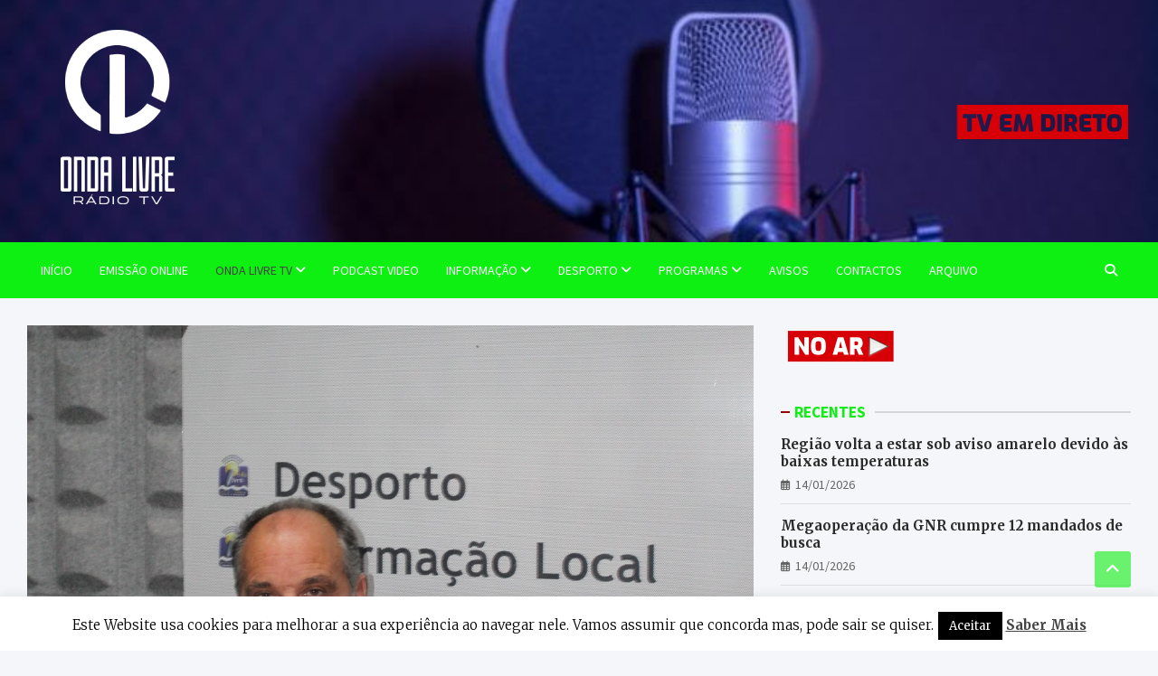

--- FILE ---
content_type: text/html; charset=UTF-8
request_url: https://ondalivrefm.net/2018/12/14/ggggrande-entrevista-jjjjjose-carlos-afonso-2a-parte/
body_size: 11107
content:
<!doctype html><html lang="pt-PT"><head><meta charset="UTF-8"><meta name="viewport" content="width=device-width, initial-scale=1, shrink-to-fit=no"><script data-cfasync="false" id="ao_optimized_gfonts_config">WebFontConfig={google:{families:["Merriweather:300,300i,400,400i,500,500i,700,700i","Source Sans Pro:300,300i,400,400i,500,500i,700,700i"] },classes:false, events:false, timeout:1500};</script><link rel="profile" href="https://gmpg.org/xfn/11"><link media="all" href="https://ondalivrefm.net/olfm/wp-content/cache/autoptimize/css/autoptimize_46d459263710f96c187808339ed2360f.css" rel="stylesheet"><title>Grande Entrevista José Carlos Afonso &#8211; 2ª parte &#8211; RÁDIO ONDA LIVRE 87.7, 106 FM</title><meta name='robots' content='max-image-preview:large' /><link rel='dns-prefetch' href='//vjs.zencdn.net' /><link href='https://fonts.gstatic.com' crossorigin='anonymous' rel='preconnect' /><link href='https://ajax.googleapis.com' rel='preconnect' /><link href='https://fonts.googleapis.com' rel='preconnect' /><link rel="alternate" type="application/rss+xml" title="RÁDIO ONDA LIVRE 87.7, 106 FM &raquo; Feed" href="https://ondalivrefm.net/feed/" /><link rel="alternate" type="application/rss+xml" title="RÁDIO ONDA LIVRE 87.7, 106 FM &raquo; Feed de comentários" href="https://ondalivrefm.net/comments/feed/" /><link rel='stylesheet' id='dashicons-css' href='//ondalivrefm.net/olfm/wp-includes/css/dashicons.min.css?ver=6.5.7' type='text/css' media='all' /><link rel='stylesheet' id='videojs-css' href='//vjs.zencdn.net/5.9.2/video-js.css?ver=6.5.7' type='text/css' media='all' /> <script type="text/javascript" src="//ondalivrefm.net/olfm/wp-includes/js/jquery/jquery.min.js?ver=3.7.1" id="jquery-core-js"></script> <script type="text/javascript" id="cookie-law-info-js-extra">var Cli_Data = {"nn_cookie_ids":[],"cookielist":[],"non_necessary_cookies":[],"ccpaEnabled":"","ccpaRegionBased":"","ccpaBarEnabled":"","strictlyEnabled":["necessary","obligatoire"],"ccpaType":"gdpr","js_blocking":"","custom_integration":"","triggerDomRefresh":"","secure_cookies":""};
var cli_cookiebar_settings = {"animate_speed_hide":"500","animate_speed_show":"500","background":"#fff","border":"#444","border_on":"","button_1_button_colour":"#000","button_1_button_hover":"#000000","button_1_link_colour":"#fff","button_1_as_button":"1","button_1_new_win":"","button_2_button_colour":"#333","button_2_button_hover":"#292929","button_2_link_colour":"#444","button_2_as_button":"","button_2_hidebar":"","button_3_button_colour":"#000","button_3_button_hover":"#000000","button_3_link_colour":"#fff","button_3_as_button":"1","button_3_new_win":"","button_4_button_colour":"#000","button_4_button_hover":"#000000","button_4_link_colour":"#fff","button_4_as_button":"1","button_7_button_colour":"#61a229","button_7_button_hover":"#4e8221","button_7_link_colour":"#fff","button_7_as_button":"1","button_7_new_win":"","font_family":"inherit","header_fix":"","notify_animate_hide":"1","notify_animate_show":"","notify_div_id":"#cookie-law-info-bar","notify_position_horizontal":"right","notify_position_vertical":"bottom","scroll_close":"","scroll_close_reload":"","accept_close_reload":"","reject_close_reload":"","showagain_tab":"1","showagain_background":"#fff","showagain_border":"#000","showagain_div_id":"#cookie-law-info-again","showagain_x_position":"100px","text":"#000","show_once_yn":"","show_once":"10000","logging_on":"","as_popup":"","popup_overlay":"1","bar_heading_text":"","cookie_bar_as":"banner","popup_showagain_position":"bottom-right","widget_position":"left"};
var log_object = {"ajax_url":"https:\/\/ondalivrefm.net\/olfm\/wp-admin\/admin-ajax.php"};</script> <script type="text/javascript" src="//vjs.zencdn.net/ie8/1.1.2/videojs-ie8.min.js?ver=1.0.2" id="videojs-ie8-js"></script> <!--[if lt IE 9]> <script type="text/javascript" src="//ondalivrefm.net/olfm/wp-content/themes/meta-news-pro/assets/js/html5.js?ver=3.7.3" id="html5-js"></script> <![endif]--><link rel="https://api.w.org/" href="https://ondalivrefm.net/wp-json/" /><link rel="alternate" type="application/json" href="https://ondalivrefm.net/wp-json/wp/v2/posts/63353" /><link rel="EditURI" type="application/rsd+xml" title="RSD" href="https://ondalivrefm.net/olfm/xmlrpc.php?rsd" /><meta name="generator" content="WordPress 6.5.7" /><link rel="canonical" href="https://ondalivrefm.net/2018/12/14/ggggrande-entrevista-jjjjjose-carlos-afonso-2a-parte/" /><link rel='shortlink' href='https://ondalivrefm.net/?p=63353' /><link rel="alternate" type="application/json+oembed" href="https://ondalivrefm.net/wp-json/oembed/1.0/embed?url=https%3A%2F%2Fondalivrefm.net%2F2018%2F12%2F14%2Fggggrande-entrevista-jjjjjose-carlos-afonso-2a-parte%2F" /><link rel="alternate" type="text/xml+oembed" href="https://ondalivrefm.net/wp-json/oembed/1.0/embed?url=https%3A%2F%2Fondalivrefm.net%2F2018%2F12%2F14%2Fggggrande-entrevista-jjjjjose-carlos-afonso-2a-parte%2F&#038;format=xml" /><link rel="icon" href="https://ondalivrefm.net/olfm/wp-content/uploads/2024/10/cropped-logo-32x32.jpg" sizes="32x32" /><link rel="icon" href="https://ondalivrefm.net/olfm/wp-content/uploads/2024/10/cropped-logo-192x192.jpg" sizes="192x192" /><link rel="apple-touch-icon" href="https://ondalivrefm.net/olfm/wp-content/uploads/2024/10/cropped-logo-180x180.jpg" /><meta name="msapplication-TileImage" content="https://ondalivrefm.net/olfm/wp-content/uploads/2024/10/cropped-logo-270x270.jpg" /><script data-cfasync="false" id="ao_optimized_gfonts_webfontloader">(function() {var wf = document.createElement('script');wf.src='https://ajax.googleapis.com/ajax/libs/webfont/1/webfont.js';wf.type='text/javascript';wf.async='true';var s=document.getElementsByTagName('script')[0];s.parentNode.insertBefore(wf, s);})();</script></head><body class="post-template-default single single-post postid-63353 single-format-standard wp-custom-logo theme-body group-blog"><div id="page" class="site"> <a class="skip-link screen-reader-text" href="#content">Skip to content</a><header id="masthead" class="site-header"><div class="navbar-head navbar-bg-set"  style="background-image:url('https://ondalivrefm.net/olfm/wp-content/uploads/2022/02/cropped-radios.jpg');"><div class="container"><div class="navbar-head-inner"><div class="site-branding"> <a href="https://ondalivrefm.net/" class="custom-logo-link" rel="home"><img width="200" height="200" src="https://ondalivrefm.net/olfm/wp-content/uploads/2025/11/logo-para-site.png" class="custom-logo" alt="RÁDIO ONDA LIVRE 87.7, 106 FM" decoding="async" srcset="https://ondalivrefm.net/olfm/wp-content/uploads/2025/11/logo-para-site.png 200w, https://ondalivrefm.net/olfm/wp-content/uploads/2025/11/logo-para-site-150x150.png 150w" sizes="(max-width: 200px) 100vw, 200px" /></a><div class="site-title-wrap"><h2 class="site-title"><a class="site-title-link" href="https://ondalivrefm.net/" rel="home">RÁDIO ONDA LIVRE 87.7, 106 FM</a></h2></div></div><div class="navbar-ad-section"> <a href="https://ondalivrefm.net/radio-onda-livre-tv/" target="_blank" rel="noopener noreferrer" class="navbar-ad"> <img class="img-fluid" src="https://ondalivrefm.net/olfm/wp-content/uploads/2026/01/tv-em-direto-vermelho.png" alt="Banner Add"> </a></div></div></div></div><nav class="navbar navigation-light" id="sticky-navigation-bar"><div class="container"><div class="navigation-icons-wrap"> <button class="navbar-toggler menu-toggle" type="button" data-toggle="collapse" data-target="#navbarCollapse" aria-controls="navbarCollapse" aria-expanded="false" aria-label="Toggle navigation"></button> <a href="#" class="search-modal-toggle" data-toggle="modal" data-target="#search-modal"><i class="fas fa-search"></i></a></div></div><div class="navbar-inner"><div class="container"><div class="navigation-wrap"><div class="navbar-main"><div class="collapse navbar-collapse" id="navbarCollapse"><div id="site-navigation" class="main-navigation nav-uppercase" role="navigation"><ul class="nav-menu navbar-nav"><li id="menu-item-52436" class="menu-item menu-item-type-post_type menu-item-object-page menu-item-home menu-item-52436"><a href="https://ondalivrefm.net/">Início</a></li><li id="menu-item-52453" class="menu-item menu-item-type-custom menu-item-object-custom menu-item-52453"><a href="https://www.radios.pt/?page_id=819&#038;id=812">EMISSÃO ONLINE</a></li><li id="menu-item-52447" class="menu-item menu-item-type-custom menu-item-object-custom menu-item-has-children menu-item-52447"><a>Onda Livre TV</a><ul class="sub-menu"><li id="menu-item-111191" class="menu-item menu-item-type-taxonomy menu-item-object-category menu-item-111191"><a href="https://ondalivrefm.net/category/onda-livre-tv/">VÍDEOS</a></li><li id="menu-item-54522" class="menu-item menu-item-type-custom menu-item-object-custom menu-item-54522"><a href="https://ondalivrefm.net/radio-onda-livre-tv/">TV EM DIRETO</a></li></ul></li><li id="menu-item-54523" class="menu-item menu-item-type-custom menu-item-object-custom menu-item-54523"><a href="https://ondalivrefm.net/category/onda-livre-tv/">PODCAST VIDEO</a></li><li id="menu-item-52441" class="menu-item menu-item-type-taxonomy menu-item-object-category current-post-ancestor current-menu-parent current-post-parent menu-item-has-children menu-item-52441"><a href="https://ondalivrefm.net/category/informacao/">Informação</a><ul class="sub-menu"><li id="menu-item-52442" class="menu-item menu-item-type-taxonomy menu-item-object-category current-post-ancestor current-menu-parent current-post-parent menu-item-52442"><a href="https://ondalivrefm.net/category/informacao/informacao-local/">LOCAL</a></li><li id="menu-item-52443" class="menu-item menu-item-type-taxonomy menu-item-object-category current-post-ancestor current-menu-parent current-post-parent menu-item-52443"><a href="https://ondalivrefm.net/category/informacao/informacao-regional/">REGIONAL</a></li><li id="menu-item-77482" class="menu-item menu-item-type-taxonomy menu-item-object-category menu-item-77482"><a href="https://ondalivrefm.net/category/informacao/agenda-cultural/">CULTURAL</a></li><li id="menu-item-86743" class="menu-item menu-item-type-taxonomy menu-item-object-category menu-item-86743"><a href="https://ondalivrefm.net/category/parceria-comparticipada/">ARTIGOS</a></li></ul></li><li id="menu-item-52437" class="menu-item menu-item-type-taxonomy menu-item-object-category current-post-ancestor current-menu-parent current-post-parent menu-item-has-children menu-item-52437"><a href="https://ondalivrefm.net/category/desporto/">Desporto</a><ul class="sub-menu"><li id="menu-item-52438" class="menu-item menu-item-type-taxonomy menu-item-object-category menu-item-52438"><a href="https://ondalivrefm.net/category/desporto/futebol/">Futebol</a></li><li id="menu-item-52439" class="menu-item menu-item-type-taxonomy menu-item-object-category menu-item-52439"><a href="https://ondalivrefm.net/category/desporto/futsal/">Futsal</a></li><li id="menu-item-52440" class="menu-item menu-item-type-taxonomy menu-item-object-category menu-item-52440"><a href="https://ondalivrefm.net/category/desporto/outras-modalidades/">Outras modalidades</a></li></ul></li><li id="menu-item-52444" class="menu-item menu-item-type-taxonomy menu-item-object-category menu-item-has-children menu-item-52444"><a href="https://ondalivrefm.net/category/httpondalivrefm-netprogramacao/">Programas</a><ul class="sub-menu"><li id="menu-item-111014" class="menu-item menu-item-type-taxonomy menu-item-object-category menu-item-111014"><a href="https://ondalivrefm.net/category/httpondalivrefm-netprogramacao/minutodaeuropa/">Minutos da Europa</a></li><li id="menu-item-52445" class="menu-item menu-item-type-taxonomy menu-item-object-category menu-item-52445"><a href="https://ondalivrefm.net/category/httpondalivrefm-netprogramacao/ao-sabor-do-vento/">Ao Sabor do Vento</a></li><li id="menu-item-103780" class="menu-item menu-item-type-taxonomy menu-item-object-category menu-item-103780"><a href="https://ondalivrefm.net/category/httpondalivrefm-netprogramacao/encontros-de-leitura-httpondalivrefm-netprogramacao/">Encontros de Leitura</a></li><li id="menu-item-109775" class="menu-item menu-item-type-taxonomy menu-item-object-category menu-item-109775"><a href="https://ondalivrefm.net/category/httpondalivrefm-netprogramacao/a-magia-das-entrelinhas/">A Magia das Entrelinhas</a></li><li id="menu-item-107165" class="menu-item menu-item-type-custom menu-item-object-custom menu-item-107165"><a href="https://ondalivrefm.net/ondalivreTV/playlist/reunioes-de-camara/">Reuniões de Câmara</a></li><li id="menu-item-107161" class="menu-item menu-item-type-custom menu-item-object-custom menu-item-107161"><a href="https://ondalivrefm.net/ondalivreTV/playlist/assembleias-municipais/">Assembleias Municipais</a></li><li id="menu-item-74823" class="menu-item menu-item-type-taxonomy menu-item-object-category menu-item-74823"><a href="https://ondalivrefm.net/category/httpondalivrefm-netprogramacao/conversa-aberta/">Conversa Aberta</a></li><li id="menu-item-76262" class="menu-item menu-item-type-taxonomy menu-item-object-category menu-item-76262"><a href="https://ondalivrefm.net/category/httpondalivrefm-netprogramacao/abonda-di-um-cibinho/">Abonda D&#8217;i um Cibinho</a></li><li id="menu-item-52540" class="menu-item menu-item-type-taxonomy menu-item-object-category menu-item-52540"><a href="https://ondalivrefm.net/category/httpondalivrefm-netprogramacao/olhar-livre/">Olhar Livre</a></li><li id="menu-item-52560" class="menu-item menu-item-type-taxonomy menu-item-object-category menu-item-52560"><a href="https://ondalivrefm.net/category/httpondalivrefm-netprogramacao/manha-informativa/">Manhã Informativa</a></li><li id="menu-item-54857" class="menu-item menu-item-type-taxonomy menu-item-object-category menu-item-54857"><a href="https://ondalivrefm.net/category/httpondalivrefm-netprogramacao/motores-a-nossa-paixao/">Motores a nossa paixão</a></li><li id="menu-item-54856" class="menu-item menu-item-type-taxonomy menu-item-object-category menu-item-54856"><a href="https://ondalivrefm.net/category/httpondalivrefm-netprogramacao/mas-linguas-boas-conversas/">Más Linguas, Boas Conversas</a></li><li id="menu-item-54858" class="menu-item menu-item-type-taxonomy menu-item-object-category menu-item-54858"><a href="https://ondalivrefm.net/category/httpondalivrefm-netprogramacao/httpondalivrefm-netprogramacaoonda-do-mal/">Onda do Mal</a></li></ul></li><li id="menu-item-70696" class="menu-item menu-item-type-taxonomy menu-item-object-category menu-item-70696"><a href="https://ondalivrefm.net/category/informacao/avisos/">Avisos</a></li><li id="menu-item-52449" class="menu-item menu-item-type-post_type menu-item-object-page menu-item-52449"><a href="https://ondalivrefm.net/contactos/">Contactos</a></li><li id="menu-item-107167" class="menu-item menu-item-type-custom menu-item-object-custom menu-item-107167"><a href="https://ondalivrefm.net/ondalivreTV/">Arquivo</a></li></ul></div></div></div><div class="navbar-right"><div class="navbar-element-item navbar-search"> <a href="#" class="search-modal-toggle" data-toggle="modal" data-target="#search-modal"><i class="fas fa-search"></i></a></div></div></div></div></div></nav></header><div id="content" class="site-content title-style-1"><div class="container"><div class="row justify-content-center site-content-row"><div id="primary" class="col-lg-8 content-area sticky-column-bottom"><div class="column-inner"><main id="main" class="site-main"><div class="post-63353 post type-post status-publish format-standard has-post-thumbnail hentry category-desporto category-informacao category-informacao-local category-informacao-regional"><figure class="post-featured-image page-single-featured-image post-img-wrap"><div class="a-post-img"> <img width="1154" height="1838" src="https://ondalivrefm.net/olfm/wp-content/uploads/2018/12/IMG_1101-2.jpg" class="post-img wp-post-image" alt="" decoding="async" fetchpriority="high" srcset="https://ondalivrefm.net/olfm/wp-content/uploads/2018/12/IMG_1101-2.jpg 1154w, https://ondalivrefm.net/olfm/wp-content/uploads/2018/12/IMG_1101-2-188x300.jpg 188w, https://ondalivrefm.net/olfm/wp-content/uploads/2018/12/IMG_1101-2-643x1024.jpg 643w" sizes="(max-width: 1154px) 100vw, 1154px" /></div></figure><header class="entry-header"><div class="entry-meta category-meta"><div class="cat-links"> <a class="cat-links-9" href="https://ondalivrefm.net/category/desporto/">Desporto</a> <a class="cat-links-2854" href="https://ondalivrefm.net/category/informacao/">Informação</a> <a class="cat-links-7" href="https://ondalivrefm.net/category/informacao/informacao-local/">Informação Local</a> <a class="cat-links-8" href="https://ondalivrefm.net/category/informacao/informacao-regional/">Informação Regional</a></div></div><h1 class="entry-title">Grande Entrevista José Carlos Afonso &#8211; 2ª parte</h1><div class="entry-meta entry-meta-icon"><div class="date"><a href="https://ondalivrefm.net/2018/12/14/ggggrande-entrevista-jjjjjose-carlos-afonso-2a-parte/" title="Grande Entrevista José Carlos Afonso &#8211; 2ª parte">14/12/2018</a></div><div class="by-author vcard author"><a href="https://ondalivrefm.net/author/admin/">Onda Livre</a></div></div></header><div class="entry-content"><p><em><strong>Oiça aqui a 2ª e última parte da grande entrevista de José Carlos Afonso, treinador da equipa sénior do Clube Atlético de Macedo de Cavaleiros: </strong></em></p><p>&nbsp;</p> <!--[if lt IE 9]><script>document.createElement('audio');</script><![endif]--> <audio class="wp-audio-shortcode" id="audio-63353-1" preload="none" style="width: 100%;" controls="controls"><source type="audio/mpeg" src="https://ondalivrefm.net/olfm/wp-content/uploads/2018/12/2ª-parte-José-Carlos-grande-entrevista.mp3?_=1" /><a href="https://ondalivrefm.net/olfm/wp-content/uploads/2018/12/2ª-parte-José-Carlos-grande-entrevista.mp3">https://ondalivrefm.net/olfm/wp-content/uploads/2018/12/2ª-parte-José-Carlos-grande-entrevista.mp3</a></audio><p>&nbsp;</p><div class="post-views content-post post-63353 entry-meta"> <span class="post-views-icon dashicons dashicons-chart-bar"></span> <span class="post-views-label">Post Views:</span> <span class="post-views-count">245</span></div></div></div><nav class="navigation post-navigation" aria-label="Artigos"><h2 class="screen-reader-text">Navegação de artigos</h2><div class="nav-links"><div class="nav-previous"><a href="https://ondalivrefm.net/2018/12/14/ccccontinuam-a-monte-os-responsaveis-pelo-assalto-que-resultou-na-morte-de-uma-mulher-foz-coa/" rel="prev">Continuam a monte os responsáveis pelo assalto que resultou na morte de uma mulher (Foz Côa)</a></div><div class="nav-next"><a href="https://ondalivrefm.net/2018/12/14/receitas-do-novo-album-de-cuca-roseta-revertem-a-favor-de-tres-centros-paroquiais-do-concelho-macedense/" rel="next">Receitas do novo álbum de Cuca Roseta revertem a favor de três Centros Paroquiais do concelho Macedense</a></div></div></nav></main></div></div><aside id="secondary" class="col-lg-4 widget-area sticky-column-bottom" role="complementary"><div class="column-inner"><div id="media_image-15" class="widget widget_media_image"><a href="https://www.radios.pt/?page_id=819&#038;id=812"><img width="130" height="45" src="https://ondalivrefm.net/olfm/wp-content/uploads/2025/11/no-ar.png" class="image wp-image-109837  attachment-full size-full" alt="" style="max-width: 100%; height: auto;" decoding="async" loading="lazy" /></a></div><div id="meta_news_recent_posts-5" class="widget meta-news-widget-recent-posts"><h3 class="widget-title"><span> <a href="https://ondalivrefm.net/blog/">RECENTES</a> </span></h3><div class="row"><div class="col-md-6 post-col"><div class="post-boxed inlined"><div class="post-content"><h3 class="entry-title"><a href="https://ondalivrefm.net/2026/01/14/regiao-volta-a-estar-sob-aviso-amarelo-devido-as-baixas-temperaturas/">Região volta a estar sob aviso amarelo devido às baixas temperaturas</a></h3><div class="entry-meta entry-meta-icon"><div class="date"><a href="https://ondalivrefm.net/2026/01/14/regiao-volta-a-estar-sob-aviso-amarelo-devido-as-baixas-temperaturas/" title="Região volta a estar sob aviso amarelo devido às baixas temperaturas">14/01/2026</a></div></div></div></div></div><div class="col-md-6 post-col"><div class="post-boxed inlined"><div class="post-content"><h3 class="entry-title"><a href="https://ondalivrefm.net/2026/01/14/megaoperacao-da-gnr-cumpre-12-mandados-de-busca/">Megaoperação da GNR cumpre 12 mandados de busca</a></h3><div class="entry-meta entry-meta-icon"><div class="date"><a href="https://ondalivrefm.net/2026/01/14/megaoperacao-da-gnr-cumpre-12-mandados-de-busca/" title="Megaoperação da GNR cumpre 12 mandados de busca">14/01/2026</a></div></div></div></div></div><div class="col-md-6 post-col"><div class="post-boxed inlined"><div class="post-content"><h3 class="entry-title"><a href="https://ondalivrefm.net/2026/01/14/centro-cultural-de-macedo-de-cavaleiros-exibe-filme-a-pianista/">Centro Cultural de Macedo de Cavaleiros exibe filme “A Pianista”</a></h3><div class="entry-meta entry-meta-icon"><div class="date"><a href="https://ondalivrefm.net/2026/01/14/centro-cultural-de-macedo-de-cavaleiros-exibe-filme-a-pianista/" title="Centro Cultural de Macedo de Cavaleiros exibe filme “A Pianista”">14/01/2026</a></div></div></div></div></div><div class="col-md-6 post-col"><div class="post-boxed inlined"><div class="post-content"><h3 class="entry-title"><a href="https://ondalivrefm.net/2026/01/14/detida-mais-uma-mulher-por-suspeita-de-assaltos-a-moradias-em-macedo-de-cavaleiros/">Detida mais uma mulher por suspeita de assaltos a moradias em Macedo de Cavaleiros</a></h3><div class="entry-meta entry-meta-icon"><div class="date"><a href="https://ondalivrefm.net/2026/01/14/detida-mais-uma-mulher-por-suspeita-de-assaltos-a-moradias-em-macedo-de-cavaleiros/" title="Detida mais uma mulher por suspeita de assaltos a moradias em Macedo de Cavaleiros">14/01/2026</a></div></div></div></div></div><div class="col-md-6 post-col"><div class="post-boxed inlined"><div class="post-content"><h3 class="entry-title"><a href="https://ondalivrefm.net/2026/01/14/taxa-de-gestao-de-residuos-vai-aumentar-cinco-euros-por-tonelada-a-cada-ano-ate-2030/">Taxa de Gestão de Resíduos vai aumentar cinco euros por tonelada, a cada ano, até 2030</a></h3><div class="entry-meta entry-meta-icon"><div class="date"><a href="https://ondalivrefm.net/2026/01/14/taxa-de-gestao-de-residuos-vai-aumentar-cinco-euros-por-tonelada-a-cada-ano-ate-2030/" title="Taxa de Gestão de Resíduos vai aumentar cinco euros por tonelada, a cada ano, até 2030">14/01/2026</a></div></div></div></div></div><div class="col-md-6 post-col"><div class="post-boxed inlined"><div class="post-content"><h3 class="entry-title"><a href="https://ondalivrefm.net/2026/01/14/habitante-cria-presepio-que-e-atrativo-na-aldeia-do-brinco-durante-a-quadra-natalicia/">Habitante cria presépio que é atrativo na aldeia do Brinço durante a quadra Natalícia</a></h3><div class="entry-meta entry-meta-icon"><div class="date"><a href="https://ondalivrefm.net/2026/01/14/habitante-cria-presepio-que-e-atrativo-na-aldeia-do-brinco-durante-a-quadra-natalicia/" title="Habitante cria presépio que é atrativo na aldeia do Brinço durante a quadra Natalícia">14/01/2026</a></div></div></div></div></div></div></div><div id="meta_news_horizontal_vertical_posts-7" class="widget meta-news-widget-horizontal-vertical-posts"><h3 class="widget-title"><span> <a href="https://ondalivrefm.net/category/desporto/">DESPORTO</a> </span></h3><div class="row post-horizontal"><div class="col-12 first-col"><div class="post-boxed main-post inlined"><div class="post-img-wrap"> <a href="https://ondalivrefm.net/2026/01/12/macedense-vence-em-lordelo-e-soma-tres-pontos-importantes-no-campeonato/" class="a-post-img"> <img class="post-img" src="https://ondalivrefm.net/olfm/wp-content/uploads/2026/01/gdm-1.jpg" alt=""> </a></div><div class="post-content"><h3 class="entry-title"><a href="https://ondalivrefm.net/2026/01/12/macedense-vence-em-lordelo-e-soma-tres-pontos-importantes-no-campeonato/">Macedense vence em Lordelo e soma três pontos importantes no campeonato</a></h3><div class="entry-meta entry-meta-icon"><div class="date"><a href="https://ondalivrefm.net/2026/01/12/macedense-vence-em-lordelo-e-soma-tres-pontos-importantes-no-campeonato/" title="Macedense vence em Lordelo e soma três pontos importantes no campeonato">12/01/2026</a></div></div><div class="entry-content"><p>O Grupo Desportivo Macedense venceu, este sábado, o ACR Lordelo por 6-3, em jogo da 11.ª jornada do Campeonato Nacional da III Divisão de Futsal. A partida decorreu no Pavilhão&hellip;</p> <a href="https://ondalivrefm.net/2026/01/12/macedense-vence-em-lordelo-e-soma-tres-pontos-importantes-no-campeonato/" class="btn-read-more"> Ler mais <span class="read-more-icon"> <svg x="0px" y="0px" viewBox="0 0 476.213 476.213" style="enable-background:new 0 0 476.213 476.213;" xml:space="preserve"> <polygon points="345.606,107.5 324.394,128.713 418.787,223.107 0,223.107 0,253.107 418.787,253.107 324.394,347.5 345.606,368.713 476.213,238.106 "/> </svg> </span> </a></div></div></div></div><div class="col-12 second-col"><div class="row"><div class="col-md-6 post-col"><div class="post-boxed inlined"><div class="post-img-wrap"> <a href="https://ondalivrefm.net/2026/01/12/bravas-cavaleiras-perdem-frente-ao-porto-dave/" class="a-post-img"> <img class="post-img" src="https://ondalivrefm.net/olfm/wp-content/uploads/2026/01/bravas-300x200.jpg" alt=""> </a></div><div class="post-content"><h3 class="entry-title"><a href="https://ondalivrefm.net/2026/01/12/bravas-cavaleiras-perdem-frente-ao-porto-dave/">Bravas Cavaleiras perdem frente ao Porto d’Ave</a></h3><div class="entry-meta entry-meta-icon"><div class="date"><a href="https://ondalivrefm.net/2026/01/12/bravas-cavaleiras-perdem-frente-ao-porto-dave/" title="Bravas Cavaleiras perdem frente ao Porto d’Ave">12/01/2026</a></div></div></div></div></div><div class="col-md-6 post-col"><div class="post-boxed inlined"><div class="post-img-wrap"> <a href="https://ondalivrefm.net/2026/01/12/atletico-de-macedo-de-cavaleiros-perde-em-vinhais-apesar-de-boa-entrada-em-jogo/" class="a-post-img"> <img class="post-img" src="https://ondalivrefm.net/olfm/wp-content/uploads/2026/01/CA-Vinhais-300x152.jpg" alt=""> </a></div><div class="post-content"><h3 class="entry-title"><a href="https://ondalivrefm.net/2026/01/12/atletico-de-macedo-de-cavaleiros-perde-em-vinhais-apesar-de-boa-entrada-em-jogo/">Atlético de Macedo de Cavaleiros perde em Vinhais apesar de boa entrada em jogo</a></h3><div class="entry-meta entry-meta-icon"><div class="date"><a href="https://ondalivrefm.net/2026/01/12/atletico-de-macedo-de-cavaleiros-perde-em-vinhais-apesar-de-boa-entrada-em-jogo/" title="Atlético de Macedo de Cavaleiros perde em Vinhais apesar de boa entrada em jogo">12/01/2026</a></div></div></div></div></div><div class="col-md-6 post-col"><div class="post-boxed inlined"><div class="post-img-wrap"> <a href="https://ondalivrefm.net/2026/01/09/faltam-treinadores-de-ciclismo-no-nordeste-transmontano/" class="a-post-img"> <img class="post-img" src="https://ondalivrefm.net/olfm/wp-content/uploads/2026/01/53781527_994569937403224_6569531540160643072_n-300x225.jpg" alt=""> </a></div><div class="post-content"><h3 class="entry-title"><a href="https://ondalivrefm.net/2026/01/09/faltam-treinadores-de-ciclismo-no-nordeste-transmontano/">Faltam treinadores de ciclismo no Nordeste Transmontano</a></h3><div class="entry-meta entry-meta-icon"><div class="date"><a href="https://ondalivrefm.net/2026/01/09/faltam-treinadores-de-ciclismo-no-nordeste-transmontano/" title="Faltam treinadores de ciclismo no Nordeste Transmontano">09/01/2026</a></div></div></div></div></div><div class="col-md-6 post-col"><div class="post-boxed inlined"><div class="post-img-wrap"> <a href="https://ondalivrefm.net/2026/01/09/bravas-cavaleiras-e-porto-dave-medem-forcas-na-taca-de-portugal/" class="a-post-img"> <img class="post-img" src="https://ondalivrefm.net/olfm/wp-content/uploads/2026/01/bravas--240x300.jpg" alt=""> </a></div><div class="post-content"><h3 class="entry-title"><a href="https://ondalivrefm.net/2026/01/09/bravas-cavaleiras-e-porto-dave-medem-forcas-na-taca-de-portugal/">Bravas Cavaleiras recebem Porto d’Ave este domingo para a IV Divisão</a></h3><div class="entry-meta entry-meta-icon"><div class="date"><a href="https://ondalivrefm.net/2026/01/09/bravas-cavaleiras-e-porto-dave-medem-forcas-na-taca-de-portugal/" title="Bravas Cavaleiras recebem Porto d’Ave este domingo para a IV Divisão">09/01/2026</a></div></div></div></div></div></div></div></div></div><div id="media_image-16" class="widget widget_media_image"><img width="1080" height="1350" src="https://ondalivrefm.net/olfm/wp-content/uploads/2025/05/APOSTE-NA-SUA-EMPRESA.png" class="image wp-image-103873  attachment-full size-full" alt="" style="max-width: 100%; height: auto;" decoding="async" loading="lazy" srcset="https://ondalivrefm.net/olfm/wp-content/uploads/2025/05/APOSTE-NA-SUA-EMPRESA.png 1080w, https://ondalivrefm.net/olfm/wp-content/uploads/2025/05/APOSTE-NA-SUA-EMPRESA-240x300.png 240w, https://ondalivrefm.net/olfm/wp-content/uploads/2025/05/APOSTE-NA-SUA-EMPRESA-819x1024.png 819w" sizes="(max-width: 1080px) 100vw, 1080px" /></div></div></aside></div></div></div><footer id="colophon" class="site-footer title-style-1" role="contentinfo"><div class="widget-area"><div class="container"><div class="row"><div class="col-sm-6 col-lg-3"><div id="text-5" class="widget widget_text"><h3 class="widget-title"><span>CONTACTOS</span></h3><div class="textwidget"><p><strong>Telefone: </strong>278428370<br /> <strong>Fax:</strong> 278 428 379</p><p><strong>E-mails:</strong><br /> <a href="mailto:geral@ondalivrefm.net">informacao@ondalivrefm.net</a><br /> <a href="mailto:publicidade@ondalivrefm.net">publicidade@ondalivrefm.net</a><br /> <a href="mailto:direcao@ondalivrefm.net">direcao@ondalivrefm.net</a><br /> (Direção: Joaquim Santos)<br /> <a href="mailto:contabilidade@ondalivrefm.net">contabilidade@ondalivrefm.net</a><br /> (Administrativo)</p></div></div></div><div class="col-sm-6 col-lg-3"><div id="text-6" class="widget widget_text"><h3 class="widget-title"><span>INFORMAÇÕES ÚTEIS</span></h3><div class="textwidget"><p>MunicÍpio de Macedo de Cavaleiros<br /> <strong>Telefone: </strong>278 420 420<br /> <strong>E-mail</strong><a href="mailto:geral@cm-macedodecavaleiros.pt">: geral@cm-macedodecavaleiros.pt</a></p><div class="farmacia"><strong class="titulo">Farmácia Diogo</strong><br /> Tel.: 278 426 116 * Informação válida das 9h do dia 1 às 9h do dia 2</div><div></div><div><strong><br /> Geoparque Terras de Cavaleiros</strong></div><div><p><strong>E-mail: </strong><a href="mailto:geral@geoparkterrasdecavaleiros.com">geral@geoparkterrasdecavaleiros.com</a><br /> <strong>Site: </strong><a href="https://geoparkterrasdecavaleiros.pt/p/pt/">https://geoparkterrasdecavaleiros.pt/p/pt/</a></p></div><p>&nbsp;</p></div></div></div><div class="col-sm-6 col-lg-3"><div id="media_video-9" class="widget widget_media_video"><h3 class="widget-title"><span>LIGA-TE À RÁDIO</span></h3><div style="width:100%;" class="wp-video"><!--[if lt IE 9]><script>document.createElement('video');</script><![endif]--><video class="wp-video-shortcode" id="video-63353-1" preload="metadata" controls="controls"><source type="video/mp4" src="https://ondalivrefm.net/olfm/wp-content/uploads/2025/11/Liga-te-a-Radio-APR-Vid.mp4?_=1" /><source type="video/mp4" src="https://ondalivrefm.net/olfm/wp-content/uploads/2025/11/Liga-te-a-Radio-APR-Vid.mp4?_=1" /><a href="https://ondalivrefm.net/olfm/wp-content/uploads/2025/11/Liga-te-a-Radio-APR-Vid.mp4">https://ondalivrefm.net/olfm/wp-content/uploads/2025/11/Liga-te-a-Radio-APR-Vid.mp4</a></video></div></div><div id="custom_html-3" class="widget_text widget widget_custom_html"><div class="textwidget custom-html-widget"><a class="weatherwidget-io" href="https://forecast7.com/pt/41d54n6d96/macedo-de-cavaleiros/" data-label_1="MACEDO DE CAVALEIROS" data-label_2="WEATHER" data-font="Roboto" data-icons="Climacons Animated" data-days="5" data-theme="orange" >MACEDO DE CAVALEIROS WEATHER</a> <script>!function(d,s,id){var js,fjs=d.getElementsByTagName(s)[0];if(!d.getElementById(id)){js=d.createElement(s);js.id=id;js.src='https://weatherwidget.io/js/widget.min.js';fjs.parentNode.insertBefore(js,fjs);}}(document,'script','weatherwidget-io-js');</script></div></div></div><div class="col-sm-6 col-lg-3"><div id="media_video-8" class="widget widget_media_video"><div style="width:100%;" class="wp-video"><video class="wp-video-shortcode" id="video-63353-2" preload="metadata" controls="controls"><source type="video/youtube" src="https://youtu.be/FVVdoS8QV50?_=2" /><a href="https://youtu.be/FVVdoS8QV50">https://youtu.be/FVVdoS8QV50</a></video></div></div></div></div></div></div><div class="site-footer-navbar"><div class="container"><div class="row footer-navbar-row"><div class="site-footer-navbar-main col-md"><div class ="navigation-menu"><ul><li id="menu-item-52749" class="menu-item menu-item-type-post_type menu-item-object-page menu-item-52749"><a href="https://ondalivrefm.net/propriedade-gestao-e-estatuto-editorial/">Propriedade</a></li><li id="menu-item-106007" class="menu-item menu-item-type-post_type menu-item-object-page menu-item-106007"><a href="https://ondalivrefm.net/programacao-2/">Programação</a></li><li id="menu-item-62933" class="menu-item menu-item-type-post_type menu-item-object-page menu-item-62933"><a href="https://ondalivrefm.net/estatutos-da-radio/">Estatutos da Rádio</a></li><li id="menu-item-52750" class="menu-item menu-item-type-post_type menu-item-object-page menu-item-52750"><a href="https://ondalivrefm.net/estatuto-editorial/">Estatuto Editorial</a></li><li id="menu-item-52748" class="menu-item menu-item-type-post_type menu-item-object-page menu-item-52748"><a href="https://ondalivrefm.net/as-caras-da-radio/">As Caras da Rádio</a></li><li id="menu-item-58182" class="menu-item menu-item-type-post_type menu-item-object-page menu-item-58182"><a href="https://ondalivrefm.net/a-radio/">A Rádio</a></li><li id="menu-item-60248" class="menu-item menu-item-type-post_type menu-item-object-page menu-item-60248"><a href="https://ondalivrefm.net/politica-de-privacidade/">Politica de Privacidade</a></li></ul></div></div></div></div></div><div class="site-info"><div class="container"><div class="row site-info-row"><div class="site-info-main col-lg"><div class="copyright"><div class="theme-link"> Copyright &copy; 2026 <a href="https://ondalivrefm.net/" title="RÁDIO ONDA LIVRE 87.7, 106 FM" >RÁDIO ONDA LIVRE 87.7, 106 FM</a></div></div></div></div></div></div></footer><div class="back-to-top"><a title="Go to Top" href="#masthead"></a></div></div><div class="modal fade" id="search-modal" tabindex="-1" aria-hidden="true"> <button type="button" class="close" data-dismiss="modal" aria-label="Close"> <span aria-hidden="true"> <svg x="0px" y="0px" viewBox="0 0 512.001 512.001" style="enable-background:new 0 0 512.001 512.001;"> <path d="M284.286,256.002L506.143,34.144c7.811-7.811,7.811-20.475,0-28.285c-7.811-7.81-20.475-7.811-28.285,0L256,227.717 L34.143,5.859c-7.811-7.811-20.475-7.811-28.285,0c-7.81,7.811-7.811,20.475,0,28.285l221.857,221.857L5.858,477.859 c-7.811,7.811-7.811,20.475,0,28.285c3.905,3.905,9.024,5.857,14.143,5.857c5.119,0,10.237-1.952,14.143-5.857L256,284.287 l221.857,221.857c3.905,3.905,9.024,5.857,14.143,5.857s10.237-1.952,14.143-5.857c7.811-7.811,7.811-20.475,0-28.285 L284.286,256.002z"/> </svg> </span> </button><div class="modal-dialog"><div class="modal-content"><div class="modal-body"><form action="https://ondalivrefm.net/" method="get" class="search-form"> <label class="assistive-text"> Search </label><div class="input-group"> <input type="search" value="" placeholder="Search" class="form-control s" name="s"><div class="input-group-prepend"> <button class="btn btn-theme">Search</button></div></div></form></div></div></div></div><div id="cookie-law-info-bar" data-nosnippet="true"><span>Este Website usa cookies para melhorar a sua experiência ao navegar nele. Vamos assumir que concorda mas, pode sair se quiser.<a role='button' data-cli_action="accept" id="cookie_action_close_header" class="medium cli-plugin-button cli-plugin-main-button cookie_action_close_header cli_action_button wt-cli-accept-btn">Aceitar</a> <a href="http://ondalivrefm.net/politica-de-privacidade/" id="CONSTANT_OPEN_URL" target="_blank" class="cli-plugin-main-link">Saber Mais</a></span></div><div id="cookie-law-info-again" data-nosnippet="true"><span id="cookie_hdr_showagain">Politica de privacidade e Cookies</span></div><div class="cli-modal" data-nosnippet="true" id="cliSettingsPopup" tabindex="-1" role="dialog" aria-labelledby="cliSettingsPopup" aria-hidden="true"><div class="cli-modal-dialog" role="document"><div class="cli-modal-content cli-bar-popup"> <button type="button" class="cli-modal-close" id="cliModalClose"> <svg class="" viewBox="0 0 24 24"><path d="M19 6.41l-1.41-1.41-5.59 5.59-5.59-5.59-1.41 1.41 5.59 5.59-5.59 5.59 1.41 1.41 5.59-5.59 5.59 5.59 1.41-1.41-5.59-5.59z"></path><path d="M0 0h24v24h-24z" fill="none"></path></svg> <span class="wt-cli-sr-only">Fechar</span> </button><div class="cli-modal-body"><div class="cli-container-fluid cli-tab-container"><div class="cli-row"><div class="cli-col-12 cli-align-items-stretch cli-px-0"><div class="cli-privacy-overview"><h4>Privacy Overview</h4><div class="cli-privacy-content"><div class="cli-privacy-content-text">This website uses cookies to improve your experience while you navigate through the website. Out of these, the cookies that are categorized as necessary are stored on your browser as they are essential for the working of basic functionalities of the website. We also use third-party cookies that help us analyze and understand how you use this website. These cookies will be stored in your browser only with your consent. You also have the option to opt-out of these cookies. But opting out of some of these cookies may affect your browsing experience.</div></div> <a class="cli-privacy-readmore" aria-label="Mostrar mais" role="button" data-readmore-text="Mostrar mais" data-readless-text="Mostrar menos"></a></div></div><div class="cli-col-12 cli-align-items-stretch cli-px-0 cli-tab-section-container"><div class="cli-tab-section"><div class="cli-tab-header"> <a role="button" tabindex="0" class="cli-nav-link cli-settings-mobile" data-target="necessary" data-toggle="cli-toggle-tab"> Necessary </a><div class="wt-cli-necessary-checkbox"> <input type="checkbox" class="cli-user-preference-checkbox"  id="wt-cli-checkbox-necessary" data-id="checkbox-necessary" checked="checked"  /> <label class="form-check-label" for="wt-cli-checkbox-necessary">Necessary</label></div> <span class="cli-necessary-caption">Sempre activado</span></div><div class="cli-tab-content"><div class="cli-tab-pane cli-fade" data-id="necessary"><div class="wt-cli-cookie-description"> Necessary cookies are absolutely essential for the website to function properly. This category only includes cookies that ensures basic functionalities and security features of the website. These cookies do not store any personal information.</div></div></div></div><div class="cli-tab-section"><div class="cli-tab-header"> <a role="button" tabindex="0" class="cli-nav-link cli-settings-mobile" data-target="non-necessary" data-toggle="cli-toggle-tab"> Non-necessary </a><div class="cli-switch"> <input type="checkbox" id="wt-cli-checkbox-non-necessary" class="cli-user-preference-checkbox"  data-id="checkbox-non-necessary" checked='checked' /> <label for="wt-cli-checkbox-non-necessary" class="cli-slider" data-cli-enable="Activado" data-cli-disable="Desactivado"><span class="wt-cli-sr-only">Non-necessary</span></label></div></div><div class="cli-tab-content"><div class="cli-tab-pane cli-fade" data-id="non-necessary"><div class="wt-cli-cookie-description"> Any cookies that may not be particularly necessary for the website to function and is used specifically to collect user personal data via analytics, ads, other embedded contents are termed as non-necessary cookies. It is mandatory to procure user consent prior to running these cookies on your website.</div></div></div></div></div></div></div></div><div class="cli-modal-footer"><div class="wt-cli-element cli-container-fluid cli-tab-container"><div class="cli-row"><div class="cli-col-12 cli-align-items-stretch cli-px-0"><div class="cli-tab-footer wt-cli-privacy-overview-actions"> <a id="wt-cli-privacy-save-btn" role="button" tabindex="0" data-cli-action="accept" class="wt-cli-privacy-btn cli_setting_save_button wt-cli-privacy-accept-btn cli-btn">GUARDAR E ACEITAR</a></div></div></div></div></div></div></div></div><div class="cli-modal-backdrop cli-fade cli-settings-overlay"></div><div class="cli-modal-backdrop cli-fade cli-popupbar-overlay"></div>  <script type="text/javascript" src="//vjs.zencdn.net/5.9.2/video.js?ver=1.0.2" id="videojs-js"></script> <script type="text/javascript" id="mediaelement-core-js-before">var mejsL10n = {"language":"pt","strings":{"mejs.download-file":"Descarregar ficheiro","mejs.install-flash":"Est\u00e1 a usar um navegador sem Flash Player activado ou instalado. Por favor, active o plugin Flash Player ou descarregue a vers\u00e3o mais recente em https:\/\/get.adobe.com\/flashplayer\/.","mejs.fullscreen":"Ecr\u00e3 inteiro","mejs.play":"Reproduzir","mejs.pause":"Pausa","mejs.time-slider":"Indicador de tempo","mejs.time-help-text":"Use as setas esquerda\/direita para recuar\/avan\u00e7ar um segundo, ou use as setas baixo\/cima para recuar\/avan\u00e7ar dez segundos.","mejs.live-broadcast":"Emiss\u00e3o em directo","mejs.volume-help-text":"Use as setas cima\/baixo para aumentar ou diminuir o volume.","mejs.unmute":"Ligar som","mejs.mute":"Mudo","mejs.volume-slider":"Indicador de volume","mejs.video-player":"Reprodutor de v\u00eddeo","mejs.audio-player":"Reprodutor de \u00e1udio","mejs.captions-subtitles":"Legendas\/Legendas para surdos","mejs.captions-chapters":"Cap\u00edtulos","mejs.none":"Nenhum","mejs.afrikaans":"Africanse","mejs.albanian":"Alban\u00eas","mejs.arabic":"\u00c1rabe","mejs.belarusian":"Bielorrusso","mejs.bulgarian":"B\u00falgaro","mejs.catalan":"Catal\u00e3o","mejs.chinese":"Chin\u00eas","mejs.chinese-simplified":"Chin\u00eas (Simplificado)","mejs.chinese-traditional":"Chin\u00eas (Tradicional)","mejs.croatian":"Croata","mejs.czech":"Checo","mejs.danish":"Dinamarqu\u00eas","mejs.dutch":"Holand\u00eas","mejs.english":"Ingl\u00eas","mejs.estonian":"Estoniano","mejs.filipino":"Filipino","mejs.finnish":"Finland\u00eas","mejs.french":"Franc\u00eas","mejs.galician":"Galego","mejs.german":"Alem\u00e3o","mejs.greek":"Grego","mejs.haitian-creole":"Crioulo haitiano","mejs.hebrew":"Hebraico","mejs.hindi":"H\u00edndi","mejs.hungarian":"H\u00fangaro","mejs.icelandic":"Island\u00eas","mejs.indonesian":"Indon\u00e9sio","mejs.irish":"Irland\u00eas","mejs.italian":"Italiano","mejs.japanese":"Japon\u00eas","mejs.korean":"Coreano","mejs.latvian":"Let\u00e3o","mejs.lithuanian":"Lituano","mejs.macedonian":"Maced\u00f3nio","mejs.malay":"Malaio","mejs.maltese":"Malt\u00eas","mejs.norwegian":"Noruegu\u00eas","mejs.persian":"Persa","mejs.polish":"Polaco","mejs.portuguese":"Portugu\u00eas","mejs.romanian":"Romeno","mejs.russian":"Russo","mejs.serbian":"S\u00e9rvio","mejs.slovak":"Eslovaco","mejs.slovenian":"Esloveno","mejs.spanish":"Espanhol","mejs.swahili":"Sua\u00edli","mejs.swedish":"Su\u00e9co","mejs.tagalog":"Tagalo","mejs.thai":"Tailand\u00eas","mejs.turkish":"Turco","mejs.ukrainian":"Ucraniano","mejs.vietnamese":"Vietnamita","mejs.welsh":"Gal\u00eas","mejs.yiddish":"\u00cddiche"}};</script> <script type="text/javascript" id="mediaelement-js-extra">var _wpmejsSettings = {"pluginPath":"\/olfm\/wp-includes\/js\/mediaelement\/","classPrefix":"mejs-","stretching":"responsive","audioShortcodeLibrary":"mediaelement","videoShortcodeLibrary":"mediaelement"};</script> <script type="text/javascript">const b = document.getElementsByClassName('ad');
b[0].remove();</script> <script defer src="https://ondalivrefm.net/olfm/wp-content/cache/autoptimize/js/autoptimize_d32225020d0235544822bff9e8fd9127.js"></script></body></html>